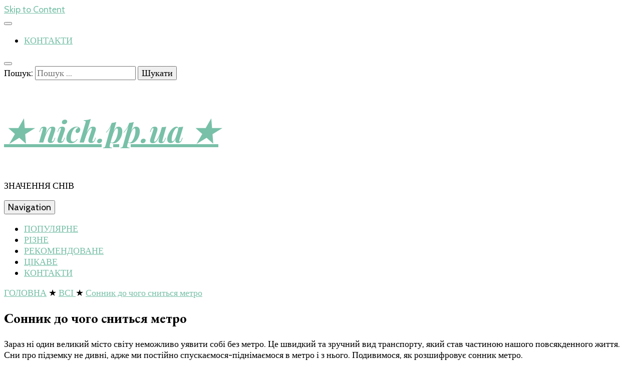

--- FILE ---
content_type: text/html; charset=UTF-8
request_url: https://nich.pp.ua/sonnik-do-chogo-snit-sya-metro/
body_size: 49150
content:
    <!DOCTYPE html>
    <html lang="uk">
    <head itemscope itemtype="http://schema.org/WebSite">
<script data-ad-client="ca-pub-2894636715734086" async src="https://pagead2.googlesyndication.com/pagead/js/adsbygoogle.js"></script>
<!-- Google Tag Manager -->
<script>(function(w,d,s,l,i){w[l]=w[l]||[];w[l].push({'gtm.start':
new Date().getTime(),event:'gtm.js'});var f=d.getElementsByTagName(s)[0],
j=d.createElement(s),dl=l!='dataLayer'?'&l='+l:'';j.async=true;j.src=
'https://www.googletagmanager.com/gtm.js?id='+i+dl;f.parentNode.insertBefore(j,f);
})(window,document,'script','dataLayer','GTM-N2WQTKJ');</script>
<!-- End Google Tag Manager -->
    <meta charset="UTF-8">
    <meta name="viewport" content="width=device-width, initial-scale=1">
    <link rel="profile" href="http://gmpg.org/xfn/11">
    <title>Сонник до чого сниться метро - ★ nich.pp.ua ★</title>

<!-- This site is optimized with the Yoast SEO plugin v13.4.1 - https://yoast.com/wordpress/plugins/seo/ -->
<meta name="robots" content="max-snippet:-1, max-image-preview:large, max-video-preview:-1"/>
<link rel="canonical" href="https://nich.pp.ua/sonnik-do-chogo-snit-sya-metro/" />
<meta property="og:locale" content="uk_UA" />
<meta property="og:type" content="article" />
<meta property="og:title" content="Сонник до чого сниться метро - ★ nich.pp.ua ★" />
<meta property="og:description" content="Зараз ні один великий місто світу неможливо уявити собі без &hellip;" />
<meta property="og:url" content="https://nich.pp.ua/sonnik-do-chogo-snit-sya-metro/" />
<meta property="og:site_name" content="★ nich.pp.ua ★" />
<meta property="article:section" content="ВСІ" />
<meta property="article:published_time" content="2020-06-22T13:34:31+00:00" />
<meta property="og:image" content="https://nich.pp.ua/wp-content/uploads/2020/06/10647.jpg" />
<meta property="og:image:secure_url" content="https://nich.pp.ua/wp-content/uploads/2020/06/10647.jpg" />
<meta property="og:image:width" content="550" />
<meta property="og:image:height" content="269" />
<meta name="twitter:card" content="summary_large_image" />
<meta name="twitter:description" content="Зараз ні один великий місто світу неможливо уявити собі без &hellip;" />
<meta name="twitter:title" content="Сонник до чого сниться метро - ★ nich.pp.ua ★" />
<meta name="twitter:image" content="https://nich.pp.ua/wp-content/uploads/2020/06/10647.jpg" />
<script type='application/ld+json' class='yoast-schema-graph yoast-schema-graph--main'>{"@context":"https://schema.org","@graph":[{"@type":"WebSite","@id":"https://nich.pp.ua/#website","url":"https://nich.pp.ua/","name":"\u2605 nich.pp.ua \u2605","inLanguage":"uk","description":"\u0417\u041d\u0410\u0427\u0415\u041d\u041d\u042f \u0421\u041d\u0406\u0412","potentialAction":[{"@type":"SearchAction","target":"https://nich.pp.ua/?s={search_term_string}","query-input":"required name=search_term_string"}]},{"@type":"ImageObject","@id":"https://nich.pp.ua/sonnik-do-chogo-snit-sya-metro/#primaryimage","inLanguage":"uk","url":"https://nich.pp.ua/wp-content/uploads/2020/06/10647.jpg","width":550,"height":269},{"@type":"WebPage","@id":"https://nich.pp.ua/sonnik-do-chogo-snit-sya-metro/#webpage","url":"https://nich.pp.ua/sonnik-do-chogo-snit-sya-metro/","name":"\u0421\u043e\u043d\u043d\u0438\u043a \u0434\u043e \u0447\u043e\u0433\u043e \u0441\u043d\u0438\u0442\u044c\u0441\u044f \u043c\u0435\u0442\u0440\u043e - \u2605 nich.pp.ua \u2605","isPartOf":{"@id":"https://nich.pp.ua/#website"},"inLanguage":"uk","primaryImageOfPage":{"@id":"https://nich.pp.ua/sonnik-do-chogo-snit-sya-metro/#primaryimage"},"datePublished":"2020-06-22T13:34:31+00:00","dateModified":"2020-06-22T13:34:31+00:00","author":{"@id":"https://nich.pp.ua/#/schema/person/92a80c39a84d99b887932db052fa6833"},"potentialAction":[{"@type":"ReadAction","target":["https://nich.pp.ua/sonnik-do-chogo-snit-sya-metro/"]}]},{"@type":["Person"],"@id":"https://nich.pp.ua/#/schema/person/92a80c39a84d99b887932db052fa6833","name":"admin","image":{"@type":"ImageObject","@id":"https://nich.pp.ua/#authorlogo","inLanguage":"uk","url":"https://secure.gravatar.com/avatar/12144f3dbdce90abb4b43659400f4b06?s=96&d=mm&r=g","caption":"admin"},"sameAs":[]}]}</script>
<!-- / Yoast SEO plugin. -->

<link rel='dns-prefetch' href='//fonts.googleapis.com' />
<link rel='dns-prefetch' href='//s.w.org' />
<link rel="alternate" type="application/rss+xml" title="★ nich.pp.ua ★ &raquo; стрічка" href="https://nich.pp.ua/feed/" />
<link rel="alternate" type="application/rss+xml" title="★ nich.pp.ua ★ &raquo; Канал коментарів" href="https://nich.pp.ua/comments/feed/" />
<link rel="alternate" type="application/rss+xml" title="★ nich.pp.ua ★ &raquo; Сонник до чого сниться метро Канал коментарів" href="https://nich.pp.ua/sonnik-do-chogo-snit-sya-metro/feed/" />
		<script type="text/javascript">
			window._wpemojiSettings = {"baseUrl":"https:\/\/s.w.org\/images\/core\/emoji\/12.0.0-1\/72x72\/","ext":".png","svgUrl":"https:\/\/s.w.org\/images\/core\/emoji\/12.0.0-1\/svg\/","svgExt":".svg","source":{"concatemoji":"https:\/\/nich.pp.ua\/wp-includes\/js\/wp-emoji-release.min.js?ver=5.2.6"}};
			!function(a,b,c){function d(a,b){var c=String.fromCharCode;l.clearRect(0,0,k.width,k.height),l.fillText(c.apply(this,a),0,0);var d=k.toDataURL();l.clearRect(0,0,k.width,k.height),l.fillText(c.apply(this,b),0,0);var e=k.toDataURL();return d===e}function e(a){var b;if(!l||!l.fillText)return!1;switch(l.textBaseline="top",l.font="600 32px Arial",a){case"flag":return!(b=d([55356,56826,55356,56819],[55356,56826,8203,55356,56819]))&&(b=d([55356,57332,56128,56423,56128,56418,56128,56421,56128,56430,56128,56423,56128,56447],[55356,57332,8203,56128,56423,8203,56128,56418,8203,56128,56421,8203,56128,56430,8203,56128,56423,8203,56128,56447]),!b);case"emoji":return b=d([55357,56424,55356,57342,8205,55358,56605,8205,55357,56424,55356,57340],[55357,56424,55356,57342,8203,55358,56605,8203,55357,56424,55356,57340]),!b}return!1}function f(a){var c=b.createElement("script");c.src=a,c.defer=c.type="text/javascript",b.getElementsByTagName("head")[0].appendChild(c)}var g,h,i,j,k=b.createElement("canvas"),l=k.getContext&&k.getContext("2d");for(j=Array("flag","emoji"),c.supports={everything:!0,everythingExceptFlag:!0},i=0;i<j.length;i++)c.supports[j[i]]=e(j[i]),c.supports.everything=c.supports.everything&&c.supports[j[i]],"flag"!==j[i]&&(c.supports.everythingExceptFlag=c.supports.everythingExceptFlag&&c.supports[j[i]]);c.supports.everythingExceptFlag=c.supports.everythingExceptFlag&&!c.supports.flag,c.DOMReady=!1,c.readyCallback=function(){c.DOMReady=!0},c.supports.everything||(h=function(){c.readyCallback()},b.addEventListener?(b.addEventListener("DOMContentLoaded",h,!1),a.addEventListener("load",h,!1)):(a.attachEvent("onload",h),b.attachEvent("onreadystatechange",function(){"complete"===b.readyState&&c.readyCallback()})),g=c.source||{},g.concatemoji?f(g.concatemoji):g.wpemoji&&g.twemoji&&(f(g.twemoji),f(g.wpemoji)))}(window,document,window._wpemojiSettings);
		</script>
		<style type="text/css">
img.wp-smiley,
img.emoji {
	display: inline !important;
	border: none !important;
	box-shadow: none !important;
	height: 1em !important;
	width: 1em !important;
	margin: 0 .07em !important;
	vertical-align: -0.1em !important;
	background: none !important;
	padding: 0 !important;
}
</style>
	<link rel='stylesheet' id='wp-block-library-css'  href='https://nich.pp.ua/wp-includes/css/dist/block-library/style.min.css?ver=5.2.6' type='text/css' media='all' />
<link rel='stylesheet' id='widgetopts-styles-css'  href='https://nich.pp.ua/wp-content/plugins/widget-options/assets/css/widget-options.css' type='text/css' media='all' />
<link rel='stylesheet' id='animate-css'  href='https://nich.pp.ua/wp-content/themes/blossom-feminine/css/animate.min.css?ver=3.5.2' type='text/css' media='all' />
<link rel='stylesheet' id='blossom-feminine-style-css'  href='https://nich.pp.ua/wp-content/themes/blossom-feminine/style.css?ver=5.2.6' type='text/css' media='all' />
<link rel='stylesheet' id='blossom-mommy-blog-style-css'  href='https://nich.pp.ua/wp-content/themes/blossom-mommy-blog/style.css?ver=1.0.7' type='text/css' media='all' />
<link rel='stylesheet' id='owl-carousel-css'  href='https://nich.pp.ua/wp-content/themes/blossom-feminine/css/owl.carousel.min.css?ver=2.2.1' type='text/css' media='all' />
<link rel='stylesheet' id='blossom-feminine-google-fonts-css'  href='https://fonts.googleapis.com/css?family=Cabin%3Aregular%2Citalic%2C500%2C500italic%2C600%2C600italic%2C700%2C700italic%7CEB+Garamond%3Aregular%2Citalic%2C500%2C500italic%2C600%2C600italic%2C700%2C700italic%2C800%2C800italic%7CPlayfair+Display%3A700italic' type='text/css' media='all' />
<link rel='stylesheet' id='lightSlider-css'  href='https://nich.pp.ua/wp-content/plugins/hootkit/assets/lightSlider.min.css?ver=1.1.2' type='text/css' media='all' />
<link rel='stylesheet' id='font-awesome-css'  href='https://nich.pp.ua/wp-content/plugins/hootkit/assets/font-awesome.min.css?ver=5.0.10' type='text/css' media='all' />
<link rel='stylesheet' id='hootkit-css'  href='https://nich.pp.ua/wp-content/plugins/hootkit/assets/hootkit.min.css?ver=1.0.16' type='text/css' media='all' />
<script type='text/javascript' src='https://nich.pp.ua/wp-includes/js/jquery/jquery.js?ver=1.12.4-wp'></script>
<script type='text/javascript' src='https://nich.pp.ua/wp-includes/js/jquery/jquery-migrate.min.js?ver=1.4.1'></script>
<link rel='https://api.w.org/' href='https://nich.pp.ua/wp-json/' />
<link rel="EditURI" type="application/rsd+xml" title="RSD" href="https://nich.pp.ua/xmlrpc.php?rsd" />
<link rel="wlwmanifest" type="application/wlwmanifest+xml" href="https://nich.pp.ua/wp-includes/wlwmanifest.xml" /> 
<meta name="generator" content="WordPress 5.2.6" />
<link rel='shortlink' href='https://nich.pp.ua/?p=1897' />
<link rel="alternate" type="application/json+oembed" href="https://nich.pp.ua/wp-json/oembed/1.0/embed?url=https%3A%2F%2Fnich.pp.ua%2Fsonnik-do-chogo-snit-sya-metro%2F" />
<link rel="alternate" type="text/xml+oembed" href="https://nich.pp.ua/wp-json/oembed/1.0/embed?url=https%3A%2F%2Fnich.pp.ua%2Fsonnik-do-chogo-snit-sya-metro%2F&#038;format=xml" />
          <style>
          .has-post-thumbnail img.wp-post-image, 
          .attachment-twentyseventeen-featured-image.wp-post-image { display: none !important; }          
          </style><link rel="pingback" href="https://nich.pp.ua/xmlrpc.php"><script type="application/ld+json">{
    "@context": "http://schema.org",
    "@type": "Blog",
    "mainEntityOfPage": {
        "@type": "WebPage",
        "@id": "https://nich.pp.ua/sonnik-do-chogo-snit-sya-metro/"
    },
    "headline": "Сонник до чого сниться метро - ★ nich.pp.ua ★",
    "datePublished": "2020-06-22T13:34:31+0000",
    "dateModified": "2020-06-22T13:34:31+0000",
    "author": {
        "@type": "Person",
        "name": "admin"
    },
    "description": "",
    "image": {
        "@type": "ImageObject",
        "url": "https://nich.pp.ua/wp-content/uploads/2020/06/10647.jpg",
        "width": 550,
        "height": 269
    }
}</script><link rel="icon" href="https://nich.pp.ua/wp-content/uploads/2020/06/cropped-1-32x32.jpg" sizes="32x32" />
<link rel="icon" href="https://nich.pp.ua/wp-content/uploads/2020/06/cropped-1-192x192.jpg" sizes="192x192" />
<link rel="apple-touch-icon-precomposed" href="https://nich.pp.ua/wp-content/uploads/2020/06/cropped-1-180x180.jpg" />
<meta name="msapplication-TileImage" content="https://nich.pp.ua/wp-content/uploads/2020/06/cropped-1-270x270.jpg" />
<style type='text/css' media='all'>     
    .content-newsletter .blossomthemes-email-newsletter-wrapper.bg-img:after,
    .widget_blossomthemes_email_newsletter_widget .blossomthemes-email-newsletter-wrapper:after{
        background: rgba(120, 192, 168, 0.8);    }
    
    /* primary color */
    a{
        color: #78c0a8;
    }
    
    a:hover,
    a:focus{
        color: #78c0a8;
    }

    .secondary-nav ul li a:hover,
    .secondary-nav ul li a:focus,
    .secondary-nav ul li:hover > a,
    .secondary-nav ul li:focus > a,
    .secondary-nav .current_page_item > a,
    .secondary-nav .current-menu-item > a,
    .secondary-nav .current_page_ancestor > a,
    .secondary-nav .current-menu-ancestor > a,
    .header-t .social-networks li a:hover,
    .header-t .social-networks li a:focus,
    .main-navigation ul li a:hover,
    .main-navigation ul li a:focus,
    .main-navigation ul li:hover > a,
    .main-navigation ul li:focus > a,
    .main-navigation .current_page_item > a,
    .main-navigation .current-menu-item > a,
    .main-navigation .current_page_ancestor > a,
    .main-navigation .current-menu-ancestor > a,
    .banner .banner-text .title a:hover,
    .banner .banner-text .title a:focus,
    #primary .post .text-holder .entry-header .entry-title a:hover,
    #primary .post .text-holder .entry-header .entry-title a:focus,
    .widget ul li a:hover,
    .widget ul li a:focus,
    .site-footer .widget ul li a:hover,
    .site-footer .widget ul li a:focus,
    #crumbs a:hover,
    #crumbs a:focus,
    .related-post .post .text-holder .cat-links a:hover,
    .related-post .post .text-holder .cat-links a:focus,
    .related-post .post .text-holder .entry-title a:hover,
    .related-post .post .text-holder .entry-title a:focus,
    .comments-area .comment-body .comment-metadata a:hover,
    .comments-area .comment-body .comment-metadata a:focus,
    .search #primary .search-post .text-holder .entry-header .entry-title a:hover,
    .search #primary .search-post .text-holder .entry-header .entry-title a:focus,
    .site-title a:hover,
    .site-title a:focus,
    .widget_bttk_popular_post ul li .entry-header .entry-meta a:hover,
    .widget_bttk_popular_post ul li .entry-header .entry-meta a:focus,
    .widget_bttk_pro_recent_post ul li .entry-header .entry-meta a:hover,
    .widget_bttk_pro_recent_post ul li .entry-header .entry-meta a:focus,
    .widget_bttk_posts_category_slider_widget .carousel-title .title a:hover,
    .widget_bttk_posts_category_slider_widget .carousel-title .title a:focus,
    .site-footer .widget_bttk_posts_category_slider_widget .carousel-title .title a:hover,
    .site-footer .widget_bttk_posts_category_slider_widget .carousel-title .title a:focus,
    .portfolio-sorting .button:hover,
    .portfolio-sorting .button:focus,
    .portfolio-sorting .button.is-checked,
    .portfolio-item .portfolio-img-title a:hover,
    .portfolio-item .portfolio-img-title a:focus,
    .portfolio-item .portfolio-cat a:hover,
    .portfolio-item .portfolio-cat a:focus,
    .entry-header .portfolio-cat a:hover,
    .entry-header .portfolio-cat a:focus,
    .banner-layout-two .grid-item .text-holder .title a:hover,
    #primary .post .text-holder .entry-header .entry-meta a:hover,
    .blog.blog-layout-two #primary .post .text-holder .entry-footer .entry-meta a:hover
    {
        color: #78c0a8;
    }

    .category-section .col .img-holder .text-holder:hover,
    .category-section .col .img-holder:hover .text-holder,
    .pagination a{
        border-color: #78c0a8;
    }
    .category-section .col .img-holder:hover .text-holder span,
    #primary .post .text-holder .entry-footer .btn-readmore:hover,
    #primary .post .text-holder .entry-footer .btn-readmore:focus,
    .pagination a:hover,
    .pagination a:focus,
    .widget_calendar caption,
    .widget_calendar table tbody td a,
    .widget_tag_cloud .tagcloud a:hover,
    .widget_tag_cloud .tagcloud a:focus,
    #blossom-top,
    .single #primary .post .entry-footer .tags a:hover,
    .single #primary .post .entry-footer .tags a:focus,
    .error-holder .page-content a:hover,
    .error-holder .page-content a:focus,
    .widget_bttk_author_bio .readmore:hover,
    .widget_bttk_author_bio .readmore:focus,
    .widget_bttk_social_links ul li a:hover,
    .widget_bttk_social_links ul li a:focus,
    .widget_bttk_image_text_widget ul li .btn-readmore:hover,
    .widget_bttk_image_text_widget ul li .btn-readmore:focus,
    .widget_bttk_custom_categories ul li a:hover .post-count,
    .widget_bttk_custom_categories ul li a:hover:focus .post-count,
    .content-instagram ul li .instagram-meta .like,
    .content-instagram ul li .instagram-meta .comment,
    #secondary .widget_blossomtheme_featured_page_widget .text-holder .btn-readmore:hover,
    #secondary .widget_blossomtheme_featured_page_widget .text-holder .btn-readmore:focus,
    #secondary .widget_blossomtheme_companion_cta_widget .btn-cta:hover,
    #secondary .widget_blossomtheme_companion_cta_widget .btn-cta:focus,
    #secondary .widget_bttk_icon_text_widget .text-holder .btn-readmore:hover,
    #secondary .widget_bttk_icon_text_widget .text-holder .btn-readmore:focus,
    .site-footer .widget_blossomtheme_companion_cta_widget .btn-cta:hover,
    .site-footer .widget_blossomtheme_companion_cta_widget .btn-cta:focus,
    .site-footer .widget_blossomtheme_featured_page_widget .text-holder .btn-readmore:hover,
    .site-footer .widget_blossomtheme_featured_page_widget .text-holder .btn-readmore:focus,
    .site-footer .widget_bttk_icon_text_widget .text-holder .btn-readmore:hover,
    .site-footer .widget_bttk_icon_text_widget .text-holder .btn-readmore:focus,
    .slider-layout-two .text-holder .cat-links a:hover, 
    #primary .post .text-holder .entry-header .cat-links a:hover,
    .widget_bttk_posts_category_slider_widget .owl-theme .owl-prev:hover, 
    .widget_bttk_posts_category_slider_widget .owl-theme .owl-prev:focus, 
    .widget_bttk_posts_category_slider_widget .owl-theme .owl-next:hover, 
    .widget_bttk_posts_category_slider_widget .owl-theme .owl-next:focus,
    .widget_bttk_popular_post .style-two li .entry-header .cat-links a:hover, 
    .widget_bttk_pro_recent_post .style-two li .entry-header .cat-links a:hover, 
    .widget_bttk_popular_post .style-three li .entry-header .cat-links a:hover, 
    .widget_bttk_pro_recent_post .style-three li .entry-header .cat-links a:hover, .widget_bttk_posts_category_slider_widget .carousel-title .cat-links a:hover,
    .banner .owl-nav .owl-prev:hover, 
    .banner .owl-nav .owl-next:hover,
    button:hover, input[type="button"]:hover, 
    input[type="reset"]:hover, input[type="submit"]:hover, 
    button:focus, input[type="button"]:focus, input[type="reset"]:focus, 
    input[type="submit"]:focus,
    .banner .banner-text .cat-links a:hover,
    .header-t .tools .cart .count,
    #blossomthemes-email-newsletter-333 input.subscribe-submit-333:hover, 
    .widget_bttk_posts_category_slider_widget .owl-theme .owl-nav [class*="owl-"]:hover{
        background: #78c0a8;
    }

    .error-holder .page-content .number-404 {
        text-shadow: 6px 6px 0 #78c0a8;
    }

    .pagination .current,
    .post-navigation .nav-links .nav-previous a:hover,
    .post-navigation .nav-links .nav-next a:hover,
    .post-navigation .nav-links .nav-previous a:focus,
    .post-navigation .nav-links .nav-next a:focus{
        background: #78c0a8;
        border-color: #78c0a8;
    }

    #primary .post .entry-content blockquote,
    #primary .page .entry-content blockquote{
        border-bottom-color: #78c0a8;
        border-top-color: #78c0a8;
    }

    #primary .post .entry-content .pull-left,
    #primary .page .entry-content .pull-left,
    #primary .post .entry-content .pull-right,
    #primary .page .entry-content .pull-right{border-left-color: #78c0a8;}

    .error-holder .page-content h2{
        text-shadow: 6px 6px 0 #78c0a8;
    }

    
    body,
    button,
    input,
    select,
    optgroup,
    textarea{
        font-family : Cabin;
        font-size   : 18px;
    }

    .banner .banner-text .title,
    #primary .sticky .text-holder .entry-header .entry-title,
    #primary .post .text-holder .entry-header .entry-title,
    .author-section .text-holder .title,
    .post-navigation .nav-links .nav-previous .post-title,
    .post-navigation .nav-links .nav-next .post-title,
    .related-post .post .text-holder .entry-title,
    .comments-area .comments-title,
    .comments-area .comment-body .fn,
    .comments-area .comment-reply-title,
    .page-header .page-title,
    #primary .post .entry-content blockquote,
    #primary .page .entry-content blockquote,
    #primary .post .entry-content .pull-left,
    #primary .page .entry-content .pull-left,
    #primary .post .entry-content .pull-right,
    #primary .page .entry-content .pull-right,
    #primary .post .entry-content h1,
    #primary .page .entry-content h1,
    #primary .post .entry-content h2,
    #primary .page .entry-content h2,
    #primary .post .entry-content h3,
    #primary .page .entry-content h3,
    #primary .post .entry-content h4,
    #primary .page .entry-content h4,
    #primary .post .entry-content h5,
    #primary .page .entry-content h5,
    #primary .post .entry-content h6,
    #primary .page .entry-content h6,
    .search #primary .search-post .text-holder .entry-header .entry-title,
    .error-holder .page-content h2,
    .widget_bttk_author_bio .title-holder,
    .widget_bttk_popular_post ul li .entry-header .entry-title,
    .widget_bttk_pro_recent_post ul li .entry-header .entry-title,
    .widget_bttk_posts_category_slider_widget .carousel-title .title,
    .content-newsletter .blossomthemes-email-newsletter-wrapper .text-holder h3,
    .widget_blossomthemes_email_newsletter_widget .blossomthemes-email-newsletter-wrapper .text-holder h3,
    #secondary .widget_bttk_testimonial_widget .text-holder .name,
    #secondary .widget_bttk_description_widget .text-holder .name,
    .site-footer .widget_bttk_description_widget .text-holder .name,
    .site-footer .widget_bttk_testimonial_widget .text-holder .name,
    .portfolio-text-holder .portfolio-img-title,
    .portfolio-holder .entry-header .entry-title,
    .single-blossom-portfolio .post-navigation .nav-previous a,
    .single-blossom-portfolio .post-navigation .nav-next a,
    .related-portfolio-title,
    .banner-layout-two .grid-item .text-holder .title,
    #primary .post .entry-content blockquote cite, 
    #primary .page .entry-content blockquote cite{
        font-family: EB Garamond;
    }

    .site-title{
        font-size   : 60px;
        font-family : Playfair Display;
        font-weight : 700;
        font-style  : italic;
    }
    
               
    </style>
</head>

<body class="post-template-default single single-post postid-1897 single-format-standard rightsidebar blog-layout-two" itemscope itemtype="http://schema.org/WebPage">
<!-- Google Tag Manager (noscript) -->
<noscript><iframe src="https://www.googletagmanager.com/ns.html?id=GTM-N2WQTKJ"
height="0" width="0" style="display:none;visibility:hidden"></iframe></noscript>
<!-- End Google Tag Manager (noscript) -->
    <div id="page" class="site"><a aria-label="skip to content" class="skip-link" href="#content">Skip to Content</a>
        <header id="masthead" class="site-header wow fadeIn" data-wow-delay="0.1s" itemscope itemtype="http://schema.org/WPHeader">
    
		<div class="header-t">
			<div class="container">

                				    <button aria-label="secondary menu toggle button" id="secondary-toggle-button"><i class="fa fa-bars"></i></button>	
                
                <nav id="secondary-navigation" class="secondary-nav" itemscope itemtype="http://schema.org/SiteNavigationElement">
        			<div class="menu-2-container"><ul id="secondary-menu" class="menu"><li id="menu-item-3113" class="menu-item menu-item-type-post_type menu-item-object-page menu-item-3113"><a href="https://nich.pp.ua/kontakti/">КОНТАКТИ</a></li>
</ul></div>                
        		</nav><!-- #secondary-navigation -->
                
				<div class="right">
					<div class="tools">
						<div class="form-section">
							<button aria-label="search toggle button" id="btn-search">
                                <i class="fas fa-search"></i>
                            </button>
							<div class="form-holder">
								<form role="search" method="get" class="search-form" action="https://nich.pp.ua/">
				<label>
					<span class="screen-reader-text">Пошук:</span>
					<input type="search" class="search-field" placeholder="Пошук &hellip;" value="" name="s" />
				</label>
				<input type="submit" class="search-submit" value="Шукати" />
			</form>							</div>
						</div>
                        					
					</div>
                    
					                    
				</div>
                
			</div>
		</div><!-- .header-t -->
        
		<div class="header-m site-branding">
			<div class="container" itemscope itemtype="http://schema.org/Organization">
				                    <p class="site-title" itemprop="name"><a href="https://nich.pp.ua/" rel="home" itemprop="url">★ nich.pp.ua ★</a></p>
                                    <p class="site-description" itemprop="description">ЗНАЧЕННЯ СНІВ</p>
                			</div>
		</div><!-- .header-m -->
        
		<div class="header-b">
			<div class="container">
				<button aria-label="primary menu toggle button" id="primary-toggle-button"><i class="fa fa-bars"></i>Navigation</button>
				<nav id="site-navigation" class="main-navigation" itemscope itemtype="http://schema.org/SiteNavigationElement">
        			<div class="menu-1-container"><ul id="primary-menu" class="menu"><li id="menu-item-3109" class="menu-item menu-item-type-taxonomy menu-item-object-category menu-item-3109"><a href="https://nich.pp.ua/category/populyarne/">ПОПУЛЯРНЕ</a></li>
<li id="menu-item-3110" class="menu-item menu-item-type-taxonomy menu-item-object-category menu-item-3110"><a href="https://nich.pp.ua/category/rizne/">РІЗНЕ</a></li>
<li id="menu-item-3111" class="menu-item menu-item-type-taxonomy menu-item-object-category menu-item-3111"><a href="https://nich.pp.ua/category/rekomendovane/">РЕКОМЕНДОВАНЕ</a></li>
<li id="menu-item-3112" class="menu-item menu-item-type-taxonomy menu-item-object-category menu-item-3112"><a href="https://nich.pp.ua/category/cikave/">ЦІКАВЕ</a></li>
<li id="menu-item-2961" class="menu-item menu-item-type-post_type menu-item-object-page menu-item-2961"><a href="https://nich.pp.ua/kontakti/">КОНТАКТИ</a></li>
</ul></div>        		</nav><!-- #site-navigation -->                
			</div>
		</div><!-- .header-b -->
        
	</header><!-- #masthead -->
        <div class="top-bar">
		<div class="container">
			    <header class="page-header">
        </header><!-- .page-header -->
    <div class="breadcrumb-wrapper">
                <div id="crumbs" itemscope itemtype="http://schema.org/BreadcrumbList"> 
                    <span itemprop="itemListElement" itemscope itemtype="http://schema.org/ListItem">
                        <a itemprop="item" href="https://nich.pp.ua"><span itemprop="name">ГОЛОВНА</span></a>
                        <meta itemprop="position" content="1" />
                        <span class="separator">★</span>
                    </span> <span itemprop="itemListElement" itemscope itemtype="http://schema.org/ListItem"><a itemprop="item" href="https://nich.pp.ua/category/vsi/"><span itemprop="name">ВСІ </span></a><meta itemprop="position" content="2" /><span class="separator">★</span></span> <span class="current" itemprop="itemListElement" itemscope itemtype="http://schema.org/ListItem"><a itemprop="item" href="https://nich.pp.ua/sonnik-do-chogo-snit-sya-metro/"><span itemprop="name">Сонник до чого сниться метро</span></a><meta itemprop="position" content="3" /></span></div></div><!-- .breadcrumb-wrapper -->		</div>
	</div>
        <div class="container main-content">
                <div id="content" class="site-content">
            <div class="row">
    
	<div id="primary" class="content-area">
		<main id="main" class="site-main">

		
<article id="post-1897" class="post-1897 post type-post status-publish format-standard has-post-thumbnail hentry category-vsi" itemscope itemtype="https://schema.org/Blog">
	
    <div class="post-thumbnail"><img width="550" height="269" src="https://nich.pp.ua/wp-content/uploads/2020/06/10647.jpg" class="attachment-blossom-feminine-with-sidebar size-blossom-feminine-with-sidebar wp-post-image" alt="" srcset="https://nich.pp.ua/wp-content/uploads/2020/06/10647.jpg 550w, https://nich.pp.ua/wp-content/uploads/2020/06/10647-300x147.jpg 300w, https://nich.pp.ua/wp-content/uploads/2020/06/10647-123x60.jpg 123w" sizes="(max-width: 550px) 100vw, 550px" /></div>    
    <div class="text-holder">        
            <header class="entry-header">
    <h1 class="entry-title" itemprop="headline">Сонник до чого сниться метро</h1><div class="entry-meta"></div><!-- .entry-meta -->    </header><!-- .entry-header home-->
        
    <div class="entry-content" itemprop="text">
		<div class="text"><p>Зараз ні один великий місто світу неможливо уявити собі без метро. Це швидкий та зручний вид транспорту, який став частиною нашого повсякденного життя. Сни про підземку не дивні, адже ми постійно спускаємося-піднімаємося в метро і з нього. Подивимося, як розшифровує сонник метро.</p>
<p>В загальному розумінні метрополітен — символ метушні, яка відбувається у вашому житті. Значить, у вас якась завантаженість на роботі, переполох будинку або плутанина в особистому житті. Бачити уві сні метро — до того, що пора зупинитися, перестати бігти і озирнутися. Навіщо бігти? Куди? Все, що потрібно, завжди встигну. Подивіться, як прекрасна ця життя. Пригальмувати хоч на мить.</p>
<p>Якщо наснилося метро з довгими переходами, в яких ви заблукали, – це символ складних завдань, які вам належить вирішити. Знайдіть вихід в реальному житті. Ви знаєте, як впоратися з проблемами. Тільки поверніть всю ситуацію в потрібне русло, і все вирішиться само собою.</p>
<p>Сонник А. Минделла так розшифровує, до чого сниться метро уві сні: таке бачення говорить про вашу практичності і строгому розрахунку. Якщо ви вже прийняли рішення, значить, воно не може бути невірним, тому що мільйон разів все зважили, обміркували і переосмислили. Помилки бути не може. З усіх можливих варіантів ваше рішення найбільш правильне.</p>
<p style="text-align: center;">
<p>За Сонником домогосподарки, якщо сниться метро, в якому ви заблукали і не змогли знайти вихід у місто, – ви не можете прийняти рішення. Питання складне і суперечливе. В голові у вас вже безлад. Не відкладайте рішення на інший раз. Сам собою питання не вирішиться. Просто відпочиньте. Сосредочьтесь і добре подумайте. Рішення прийде швидко. Потрібна лише відповідна обстановка для роздумів.</p>
<p>Сонник К. Холу трактує сновидіння так: підніматися вгору по ескалатору метро – у реальному житті ви з легкістю знайдете вихід із будь-якої складної ситуації.</p>
<p>Швидка їзда в метро говорить про події, які закрутять вас у свій вир. Ви будете дивуватися, як швидко пролітають дні, і самі яскраві враження будуть змінюватися іншими.</p>
<p>Сонник-гороскоп пояснює наснилося метро як символ далекої дороги. Збирайте валізи і не забудьте покласти з собою гарний настрій. Жіночий сонник, потяг метро з яким знаходиться у воді, віщує швидку вагітність. Дівчата, якщо ви планували завагітніти, то це ваш шанс.</p>
<p style="text-align: center;">
<h2>Ніч забере вдалину в теплому вагоні сну</h2>
<p>Побачити, як ви заснули в вагоні метро, говорить про те, що не заважало б бути більш пильним. Не забувайте перевіряти, чи закриті двері і вимкнений праска. Якщо будете розсіяним, може трапитися непоправне, так що уважніше ставитеся до дрібниць.</p>
<p>У сновидінні їхати в метро означає, що ви будете докладати багато зусиль, які не оцінять на старому місці роботи. Запропонуйте свої ідеї новому роботодавцю, і вас «відірвуть з руками». Тут оцінять ваш розум і працездатність, яка приносить відмінні плоди. Поїздка для дівчини-сновидицы говорить про те, що вона довго буде шукати обранця свого життя. Ви зустрінете багато чоловіків на своєму шляху, але коли познайомитеся саме з тим єдиним, ви відразу це зрозумієте.</p>
<p>Сонник, станція метро за яким є кінцевою, говорить про необхідність чого вибрати одне з двох. Ці речі абсолютно протилежні і не схожі один на одного. Подумайте, що вам потрібно більше і що підходить саме вам.</p>
<p>Якщо вам сняться численні люди, які їдуть разом з вами, — значить, попереду у вас крупний контракт або угода, до якої ви довго готувалися. Така співпраця буде довгою і взаємовигідною для обох сторін.</p>
<p style="text-align: center;">
<p>Уві сні їздити на метро без квитка – готуйтеся: після пробудження вас чекає зустріч з начальством. А якою вона буде, залежить тільки від вас. Сподіваємося, ви добре працювали, щоб почути похвалу.</p>
<p>Йти вздовж по будівлі метро і побачити аварію – таке сновидіння пророкує поїздку, якої ви зовсім не чекали. Але вона принесе вам масу пам’ятних подій. Пригоди чекають вас, вперед!</p>
<p>Сучасний сонник вагон, в який ви не потрапили і з-за цього запізнилися на потяг, розцінює як застереження. Не пропустіть свій шанс. Якщо випадає добра нагода, тримайтеся за неї, і тоді досягнете великих успіхів.</p>
<p>Сон, метро в якому красиве і яскраве, може передбачати щасливе життя сновидінню. Взагалі, яскраві, барвисті сни можуть бачити лише щасливці. Значить, ваше життя вже вдалася. Але найкраще попереду!</p>
<p>Сон про метро, швидше за все, пов’язаний з вашим щоденним спуском під землю. Натовпи людей, шум вагонів. Спробуйте на деякий час змінити вид транспорту. Автор: Тетяна Малініна</p>
</div>	</div><!-- .entry-content -->      
        <footer class="entry-footer">
        </footer><!-- .entry-footer home-->
        </div><!-- .text-holder -->
    
</article><!-- #post-1897 -->            
            <nav class="navigation post-navigation" role="navigation">
    			<h2 class="screen-reader-text">Post Navigation</h2>
    			<div class="nav-links">
    				<div class="nav-previous nav-holder"><a href="https://nich.pp.ua/sonnik-do-chogo-snit-sya-metelik-uv-sn/" rel="prev"><span class="meta-nav">Previous Article</span><span class="post-title">Сонник до чого сниться метелик уві сні</span></a></div><div class="nav-next nav-holder"><a href="https://nich.pp.ua/sonnik-do-chogo-snit-sya-miti-golovu/" rel="next"><span class="meta-nav">Next Article</span><span class="post-title">Сонник до чого сниться мити голову</span></a></div>    			</div>
    		</nav>        
                    <div class="related-post">
    		<h2 class="title">ВАМ МОЖЕ СПОДОБАТИСЯ</h2>    		<div class="row">
    			                    <div class="post">
        				<div class="img-holder">
        					<a href="https://nich.pp.ua/devyatka-mechiv-vse-pro-karti-taro-opis-kart-i-metodiv-vorozhinnya/">
                                    <div class="svg-holder">
             <svg class="fallback-svg" viewBox="0 0 320 200" preserveAspectRatio="none">
                    <rect width="320" height="200" style="fill:#f2f2f2;"></rect>
            </svg>
        </div>
                                    </a>
        					<div class="text-holder">
        						<h3 class="entry-title"><a href="https://nich.pp.ua/devyatka-mechiv-vse-pro-karti-taro-opis-kart-i-metodiv-vorozhinnya/" rel="bookmark">Дев&#8217;ятка мечів Все про карти Таро, опис карт і методів ворожіння</a></h3>        					</div>
        				</div>
        			</div>
        			                    <div class="post">
        				<div class="img-holder">
        					<a href="https://nich.pp.ua/sonnik-vidpustka-%f0%9f%98%b4-prisnivsya-do-chogo-snitsya-vidpustka-uvi-sni-bachiti/">
                                    <div class="svg-holder">
             <svg class="fallback-svg" viewBox="0 0 320 200" preserveAspectRatio="none">
                    <rect width="320" height="200" style="fill:#f2f2f2;"></rect>
            </svg>
        </div>
                                    </a>
        					<div class="text-holder">
        						<h3 class="entry-title"><a href="https://nich.pp.ua/sonnik-vidpustka-%f0%9f%98%b4-prisnivsya-do-chogo-snitsya-vidpustka-uvi-sni-bachiti/" rel="bookmark">Сонник Відпустка &#x1f634; приснився, до чого сниться Відпустка уві сні бачити</a></h3>        					</div>
        				</div>
        			</div>
        			                    <div class="post">
        				<div class="img-holder">
        					<a href="https://nich.pp.ua/sonnik-hristosuvatisya-do-chogo-snit-sya-hristosuvatisya-zh-nc-scho-oznacha-pobachiti-hristosovat-syu-uv-sn-tlumachennya-sn-v-bezkoshtovno/">
                            <img width="320" height="200" src="https://nich.pp.ua/wp-content/uploads/2020/06/10647-320x200.jpg" class="attachment-blossom-feminine-related size-blossom-feminine-related wp-post-image" alt="" />                            </a>
        					<div class="text-holder">
        						<h3 class="entry-title"><a href="https://nich.pp.ua/sonnik-hristosuvatisya-do-chogo-snit-sya-hristosuvatisya-zh-nc-scho-oznacha-pobachiti-hristosovat-syu-uv-sn-tlumachennya-sn-v-bezkoshtovno/" rel="bookmark">Сонник Христосуватися &#x1f634;, до чого сниться Христосуватися жінці &#x1f4a4;, що означає побачити Христосоватьсю уві сні – тлумачення снів безкоштовно</a></h3>        					</div>
        				</div>
        			</div>
        			    		</div>
    	</div>
        
		</main><!-- #main -->
	</div><!-- #primary -->


<aside id="secondary" class="widget-area" itemscope itemtype="http://schema.org/WPSideBar">
	<section id="hootkit-posts-list-3" class="widget widget_hootkit-posts-list">
<div class="posts-list-widget posts-list-style1">

	
	<div class="posts-list-columns">
		<div class="hcolumn-1-1 posts-list-column-1 hcol-first hcol-last">
			
				<div class="posts-listunit posts-listunit-large posts-listunit-parent posts-imgsize-medium visual-img" data-unitsize="large" data-columns="1">

											<div class="posts-listunit-image posts-listunit-bg" style="background-image:url(https://nich.pp.ua/wp-content/uploads/2020/06/znachennya-men-klara-klarissa-harakter-dolya-scho-oznacha-m-ya-yogo-pohodzhennya-1.jpg);">
							<div class="entry-featured-img-wrap"><a href="https://nich.pp.ua/znachennya-men-klara-klarissa-harakter-dolya-scho-oznacha-m-ya-yogo-pohodzhennya/" class="entry-featured-img-link"><img width="520" height="320" src="https://nich.pp.ua/wp-content/uploads/2020/06/znachennya-men-klara-klarissa-harakter-dolya-scho-oznacha-m-ya-yogo-pohodzhennya-1.jpg" class="attachment-full posts-listunit-img wp-post-image" alt="" itemscope="" srcset="https://nich.pp.ua/wp-content/uploads/2020/06/znachennya-men-klara-klarissa-harakter-dolya-scho-oznacha-m-ya-yogo-pohodzhennya-1.jpg 520w, https://nich.pp.ua/wp-content/uploads/2020/06/znachennya-men-klara-klarissa-harakter-dolya-scho-oznacha-m-ya-yogo-pohodzhennya-1-300x185.jpg 300w, https://nich.pp.ua/wp-content/uploads/2020/06/znachennya-men-klara-klarissa-harakter-dolya-scho-oznacha-m-ya-yogo-pohodzhennya-1-98x60.jpg 98w" sizes="(max-width: 520px) 100vw, 520px" /></a></div>						</div>
					
					<div class="posts-listunit-content">
						<h4 class="posts-listunit-title"><a href="https://nich.pp.ua/znachennya-men-klara-klarissa-harakter-dolya-scho-oznacha-m-ya-yogo-pohodzhennya/" class="posts-listunit-link">Значення імені Клара (Кларисса) – характер і доля, що означає ім’я, його походження</a></h4>
											</div>

				</div>
				<div class="posts-listunit posts-listunit-small posts-listunit-child visual-img" data-unitsize="small" data-columns="1">

											<div class="posts-listunit-image posts-listunit-bg" style="background-image:url(https://nich.pp.ua/wp-content/uploads/2020/06/znachennya-men-kilina-l-na-harakter-dolya-scho-oznacha-m-ya-yogo-pohodzhennya-1-150x150.jpg);">
							<div class="entry-featured-img-wrap"><a href="https://nich.pp.ua/znachennya-men-kilina-l-na-harakter-dolya-scho-oznacha-m-ya-yogo-pohodzhennya/" class="entry-featured-img-link"><img width="150" height="150" src="https://nich.pp.ua/wp-content/uploads/2020/06/znachennya-men-kilina-l-na-harakter-dolya-scho-oznacha-m-ya-yogo-pohodzhennya-1-150x150.jpg" class="attachment-thumbnail posts-listunit-img wp-post-image" alt="" itemscope="" /></a></div>						</div>
					
					<div class="posts-listunit-content">
						<h4 class="posts-listunit-title"><a href="https://nich.pp.ua/znachennya-men-kilina-l-na-harakter-dolya-scho-oznacha-m-ya-yogo-pohodzhennya/" class="posts-listunit-link">Значення імені Килина (Ліна) – характер і доля, що означає ім’я, його походження</a></h4>
											</div>

				</div>
				<div class="posts-listunit posts-listunit-small posts-listunit-child visual-img" data-unitsize="small" data-columns="1">

											<div class="posts-listunit-image posts-listunit-bg" style="background-image:url(https://nich.pp.ua/wp-content/uploads/2020/06/znachennya-men-iyuliya-yulya-harakter-dolya-scho-oznacha-m-ya-yogo-pohodzhennya-1-150x150.jpg);">
							<div class="entry-featured-img-wrap"><a href="https://nich.pp.ua/znachennya-men-iyuliya-yulya-harakter-dolya-scho-oznacha-m-ya-yogo-pohodzhennya/" class="entry-featured-img-link"><img width="150" height="150" src="https://nich.pp.ua/wp-content/uploads/2020/06/znachennya-men-iyuliya-yulya-harakter-dolya-scho-oznacha-m-ya-yogo-pohodzhennya-1-150x150.jpg" class="attachment-thumbnail posts-listunit-img wp-post-image" alt="" itemscope="" /></a></div>						</div>
					
					<div class="posts-listunit-content">
						<h4 class="posts-listunit-title"><a href="https://nich.pp.ua/znachennya-men-iyuliya-yulya-harakter-dolya-scho-oznacha-m-ya-yogo-pohodzhennya/" class="posts-listunit-link">Значення імені Іюлія (Юля) – характер і доля, що означає ім’я, його походження</a></h4>
											</div>

				</div>		</div>
		<div class="clearfix"></div>
	</div>

	
</div>

</section></aside><!-- #secondary -->
            </div><!-- .row/not-found -->
        </div><!-- #content -->
            </div><!-- .container/.main-content -->
        <footer id="colophon" class="site-footer" itemscope itemtype="http://schema.org/WPFooter">
        <div class="site-info">
        <div class="container">
            <span class="copyright">2026 Copyright  <a href="https://nich.pp.ua/">★ nich.pp.ua ★</a>. </span> Blossom Mommy Blog | Developed By <a href="https://blossomthemes.com/" rel="nofollow" target="_blank"> Blossom Themes</a>. Powered by <a href="https://wordpress.org/" target="_blank">WordPress</a>.                    
        </div>
    </div>
    </footer><!-- #colophon -->
        <button aria-label="go to top button" id="blossom-top">
		<span><i class="fa fa-angle-up"></i>TOP</span>
	</button>
        </div><!-- #page -->
    <script type='text/javascript'>
/* <![CDATA[ */
var blossom_mommy_blog_data = {"rtl":"","auto":"1"};
/* ]]> */
</script>
<script type='text/javascript' src='https://nich.pp.ua/wp-content/themes/blossom-mommy-blog/js/custom.js?ver=1.0.7'></script>
<script type='text/javascript' src='https://nich.pp.ua/wp-content/themes/blossom-feminine/js/all.min.js?ver=5.6.3'></script>
<script type='text/javascript' src='https://nich.pp.ua/wp-content/themes/blossom-feminine/js/v4-shims.min.js?ver=5.6.3'></script>
<script type='text/javascript' src='https://nich.pp.ua/wp-content/themes/blossom-feminine/js/sticky-kit.min.js?ver=1.1.3'></script>
<script type='text/javascript' src='https://nich.pp.ua/wp-content/themes/blossom-feminine/js/owl.carousel.min.js?ver=2.2.1'></script>
<script type='text/javascript' src='https://nich.pp.ua/wp-content/themes/blossom-feminine/js/owlcarousel2-a11ylayer.min.js?ver=0.2.1'></script>
<script type='text/javascript' src='https://nich.pp.ua/wp-content/themes/blossom-feminine/js/jquery.matchHeight.min.js?ver=0.7.2'></script>
<script type='text/javascript' src='https://nich.pp.ua/wp-content/themes/blossom-feminine/js/wow.min.js?ver=1.1.3'></script>
<script type='text/javascript'>
/* <![CDATA[ */
var blossom_feminine_data = {"rtl":"","animation":"","auto":"1"};
/* ]]> */
</script>
<script type='text/javascript' src='https://nich.pp.ua/wp-content/themes/blossom-feminine/js/custom.min.js?ver=1.0.7'></script>
<script type='text/javascript' src='https://nich.pp.ua/wp-includes/js/comment-reply.min.js?ver=5.2.6'></script>
<script type='text/javascript' src='https://nich.pp.ua/wp-content/plugins/hootkit/assets/jquery.lightSlider.min.js?ver=1.1.2'></script>
<script type='text/javascript' src='https://nich.pp.ua/wp-content/plugins/hootkit/assets/hootkit.min.js?ver=1.0.16'></script>
<script type='text/javascript' src='https://nich.pp.ua/wp-includes/js/wp-embed.min.js?ver=5.2.6'></script>

</body>
</html>


--- FILE ---
content_type: text/html; charset=utf-8
request_url: https://www.google.com/recaptcha/api2/aframe
body_size: 267
content:
<!DOCTYPE HTML><html><head><meta http-equiv="content-type" content="text/html; charset=UTF-8"></head><body><script nonce="RheyiB7EOC-BHZa1SReBgQ">/** Anti-fraud and anti-abuse applications only. See google.com/recaptcha */ try{var clients={'sodar':'https://pagead2.googlesyndication.com/pagead/sodar?'};window.addEventListener("message",function(a){try{if(a.source===window.parent){var b=JSON.parse(a.data);var c=clients[b['id']];if(c){var d=document.createElement('img');d.src=c+b['params']+'&rc='+(localStorage.getItem("rc::a")?sessionStorage.getItem("rc::b"):"");window.document.body.appendChild(d);sessionStorage.setItem("rc::e",parseInt(sessionStorage.getItem("rc::e")||0)+1);localStorage.setItem("rc::h",'1769218307355');}}}catch(b){}});window.parent.postMessage("_grecaptcha_ready", "*");}catch(b){}</script></body></html>

--- FILE ---
content_type: text/css
request_url: https://nich.pp.ua/wp-content/plugins/widget-options/assets/css/widget-options.css
body_size: 910
content:
body .extendedwopts-show{display:none}body .widgetopts-hide_title .widget-title{display:none}body .extendedwopts-md-right{text-align:right}body .extendedwopts-md-left{text-align:left}body .extendedwopts-md-center{text-align:center}body .extendedwopts-md-justify{text-align:justify}@media screen and (min-width: 769px){body .extendedwopts-hide.extendedwopts-desktop{display:none}body .extendedwopts-show.extendedwopts-desktop{display:block}body .widget.clearfix-desktop{clear:both}}@media screen and (max-width: 768px) and (min-width: 737px){body .extendedwopts-hide.extendedwopts-tablet{display:none}body .extendedwopts-show.extendedwopts-tablet{display:block}body .widget.clearfix-desktop{clear:none}body .widget.clearfix-tablet{clear:both}}@media screen and (max-width: 736px){body .extendedwopts-hide.extendedwopts-mobile{display:none}body .extendedwopts-show.extendedwopts-mobile{display:block}body .widget.clearfix-desktop,body .widget.clearfix-tablet{clear:none}body .widget.clearfix-mobile{clear:both}}
